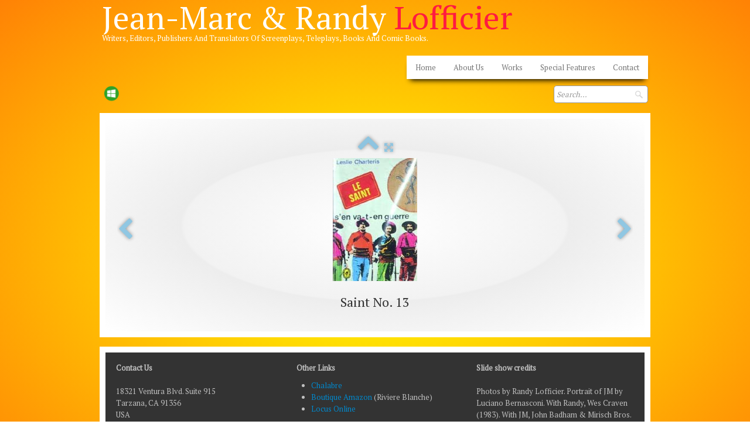

--- FILE ---
content_type: text/html
request_url: https://lofficier.com/french-saint-books-livre-de-poche-saint-no-13.html
body_size: 3342
content:
<!doctype html><html lang="en"><head><meta charset="utf-8"><title>saint No. 13</title><meta name="generator" content="Lauyan TOWeb 8.1.3.813"><meta name="viewport" content="width=device-width, initial-scale=1.0"><link href="_media/img/sq_icon/favicon.jpg" rel="shortcut icon" type="image/jpeg"><link href="_media/img/thumb/icon.png" rel="apple-touch-icon"><meta name="msapplication-TileColor" content="#5835b8"><meta name="msapplication-TileImage" content="_media/img/thumb/icon.png"><link href="_scripts/bootstrap/css/bootstrap.min.css" rel="stylesheet"><link href="https://fonts.googleapis.com/css?family=PT+Serif" rel="stylesheet"><link href="_frame/style.css" rel="stylesheet"><link rel="stylesheet" href="_scripts/bootstrap/css/font-awesome.min.css"><style>.alert a{color:#003399}.ta-left{text-align:left}.ta-center{text-align:center}.ta-justify{text-align:justify}.ta-right{text-align:right}.float-l{float:left}.float-r{float:right}</style><link href="_frame/print.css" rel="stylesheet" type="text/css" media="print"></head><body oncontextmenu="return false;"><div id="site"><div id="page"><header><div id="toolbar1" class="navbar"><div class="navbar-inner"><div class="container-fluid"><ul id="toolbar1_l" class="nav"><li><a id="logo" href="index.html"><span id="logo-lt">Jean-Marc & Randy </span><span id="logo-rt">Lofficier</span><br><span id="logo-sl">writers, editors, publishers and translators of screenplays, teleplays, books and comic books.</span></a></li></ul><button type="button" class="btn btn-navbar" data-toggle="collapse" data-target=".nav-collapse"><span class="icon-bar"></span><span class="icon-bar"></span><span class="icon-bar"></span></button><div class="nav-collapse collapse"><ul id="toolbar1_r" class="nav pull-right"><li><ul id="mainmenu" class="nav"><li><a href="index.html">Home</a></li><li><a href="about-us.html">About Us</a></li><li><a href="works.html">Works</a></li><li><a href="special-features.html">Special Features</a></li><li><a href="contact.html">Contact</a></li></ul></li></ul></div></div></div></div><div id="toolbar2" class="navbar"><div class="navbar-inner"><div class="container-fluid"><ul id="toolbar2_l" class="nav"><li><div id="sharebox"><a target="_blank" onclick="javascript:return(decMail2(this));" href="znvygb?wzybssvpvre#lnubb.pbz" rel="noopener"><img style="width:32px;height:32px" src="_frame/tw-share-mail@2x.png" class="anim-zoom" alt="email"></a></div></li></ul><ul id="toolbar2_r" class="nav pull-right"><li><form id="searchbox" class="navbar-search" action="_search.html"><input type="text" name="req" id="searchbox-req" class="search-query" placeholder="Search..."></form></li></ul></div></div></div></header><div id="content" class="container-fluid"><div id="topic" class="row-fluid"><div id="topic-inner"><div id="top-content" class="span12 gallery-pic ta-center"><div id="GxpP7BNv" class="tw-para"><div class="pobj posrel obj-before"><div style="position:relative;margin-bottom:8px"><a class="album_nav_btn2 album_nav_btn_shd" title="Index" href="french-saint-books-livre-de-poche.html"><i class="fa fa-chevron-up fa-3x"></i></a><a class="album_nav_btn2 album_nav_btn_shd" title="Fullscreen" href="french-saint-books-livre-de-poche.html?gid=1&amp;pid=13"><i class="fa fa-arrows-alt fa-lg"></i></a></div><a class="hidden-phone album_nav_btn album_nav_btn_shd" title="Previous" style="position:absolute;left:0;top:150px" href="french-saint-books-livre-de-poche-saint-no-12.html" rel="prev"><i class="fa fa-chevron-left fa-3x"></i></a><a class="hidden-phone album_nav_btn album_nav_btn_shd" title="Next" style="position:absolute;right:0;top:150px" href="french-saint-books-livre-de-poche-saint-no-14.html" rel="next"><i class="fa fa-chevron-right fa-3x"></i></a><img onclick="document.location.href='french-saint-books-livre-de-poche.html?gid=1&amp;pid=13';" src="[data-uri]" data-src="_media/img/small/saintlp13.jpg" style="cursor:pointer;max-width:100%;width:144px;max-height:210px;" alt=""></div><h2>saint No. 13</h2></div></div></div></div></div><footer><div id="footerfat" class="row-fluid"><div class="row-fluid"><div  id="footerfat_s1" class="span4 tw-para"><strong>Contact Us</strong><br><br>18321 Ventura Blvd. Suite 915<br>Tarzana, CA 91356<br>USA<br><br>Phone: (818) 385-0284<br><a onclick="javascript:return(decMail2(this));" href="znvygb?wzybssvpvre#lnubb.pbz" id="lnkdf822935">jmlofficier@yahoo.com</a>&nbsp;</div><div  id="footerfat_s2" class="span4 tw-para"><p><strong>Other Links</strong></p><ul><li><a href="http://www.chalabre.fr/fr" target="_blank" id="lnk2b4fb324" rel="noopener">Chalabre</a></li><li><a href="https://www.amazon.fr/s?me=A3S7V4IWZ3M84K&amp;marketplaceID=A13V1IB3VIYZZH" target="_blank" rel="noopener">Boutique Amazon </a>(Riviere Blanche)</li><li><a href="http://locusmag.com/" target="_blank" id="lnk6a757c1a" rel="noopener">Locus Online</a>&nbsp;</li></ul></div><div  id="footerfat_s3" class="span4 tw-para"><strong>Slide show credits</strong><br><br>Photos by Randy Lofficier. Portrait of JM by Luciano Bernasconi. With Randy, Wes Craven (1983). With JM, John Badham &amp; Mirisch Bros. (1980). Tiger &amp; The Eye: art by José Luis Ruiz Pérez.</div></div></div><div id="footersmall" class="row-fluid"><div id="foot-sec1" class="span6 ">© Copyright 2024 Jean-Marc &amp; Randy Lofficier. All Rights Reserved.</div><div id="foot-sec2" class="span6 "><div style="text-align: right; "><a href="_tos.html" id="lnkdfc5e39d">Terms &amp; Conditions</a></div></div></div></footer></div></div><script src="_scripts/jquery/jquery.min.js"></script><script src="_scripts/bootstrap/js/bootstrap.min.js"></script><script src="_scripts/jquery/jquery.mobile.custom.min.js"></script><script>function decMail2(e){var s=""+e.href,n=s.lastIndexOf("/"),w;if(s.substr(0,7)=="mailto:")return(true);if(n>0)s=s.substr(n+1);s=s.replace("?",":").replace("#","@").replace(/[a-z]/gi,function(t){return String.fromCharCode(t.charCodeAt(0)+(t.toLowerCase()<"n"?13:-13));});e.href=s;return(true);}function onChangeSiteLang(href){var i=location.href.indexOf("?");if(i>0)href+=location.href.substr(i);document.location.href=href;}</script><script>$(document).ready(function(){$('.pobj').swiperight(function(){ document.location.href="french-saint-books-livre-de-poche-saint-no-12.html"; });$('.pobj').swipeleft(function(){ document.location.href="french-saint-books-livre-de-poche-saint-no-14.html"; });$("body").keydown(function(e){if(e.keyCode==37)document.location.href="french-saint-books-livre-de-poche-saint-no-12.html";else if(e.keyCode==39)document.location.href="french-saint-books-livre-de-poche-saint-no-14.html";});$("#searchbox>input").click(function(){$(this).select();});var clickmessage="Right click disabled on images!";function disableclick(e){if(document.all){if(event.button==2||event.button==3){if(event.srcElement.tagName=="IMG"){if(clickmessage!="")alert(clickmessage);return false;}}}else if(document.layers){if(e.which==3){if(clickmessage!= "")alert(clickmessage);return false;}}else if(document.getElementById){if(e.which==3&&e.target.tagName=="IMG" ){if(clickmessage!="")alert(clickmessage);return false;}}}function associateimages(){for(i=0;i<document.images.length;i++)document.images[i].onmousedown=disableclick;}if(document.all){document.onmousedown=disableclick;} else if(document.getElementById){document.onmouseup=disableclick;}else if(document.layers)associateimages();if(location.href.indexOf("?")>0&&location.href.indexOf("twtheme=no")>0){if(typeof twLzyLoad!=="undefined"){window.addEventListener("load",twLzyLoad);window.addEventListener("scroll",twLzyLoad);window.addEventListener("resize",twLzyLoad);}$("#toolbar1,#toolbar2,#toolbar3,#footersmall,#footerfat").hide();var idbmk=location.href;idbmk=idbmk.substring(idbmk.lastIndexOf("#")+1,idbmk.lastIndexOf("?"));if(idbmk!="")$("html,body").animate({scrollTop:$("#"+idbmk).offset().top},0);}$("#site").prepend("<a href='javascript:void(0)' class='toTop' title='Top of page'><i class='fa fa-arrow-circle-up fa-2x toTopLink'></i></a>");var offset=220;var duration=500;$(window).scroll(function(){if($(this).scrollTop()>offset){$(".toTop").fadeIn(duration);}else{$(".toTop").fadeOut(duration);}});$(".toTop").click(function(event){event.preventDefault();$("html, body").animate({scrollTop:0},duration);return(false);});function isElemVisible(el,treshold){var rc=el.getBoundingClientRect();return(rc.top<=window.innerHeight-treshold*(rc.bottom-rc.top)/100);}function twLzyLoad(){var elems=[].slice.call(document.querySelectorAll("img[data-src]"));elems.forEach(function(e){if(isElemVisible(e,0)){var scs=e.getAttribute("data-srcset");e.setAttribute("src",e.getAttribute("data-src"));e.removeAttribute("data-src");if(scs){e.setAttribute("srcset",scs);e.removeAttribute("data-srcset");}}})}window.addEventListener("load",twLzyLoad);window.addEventListener("scroll",twLzyLoad);window.addEventListener("resize",twLzyLoad);if(typeof onTOWebPageLoaded=="function")onTOWebPageLoaded();});</script></body></html>